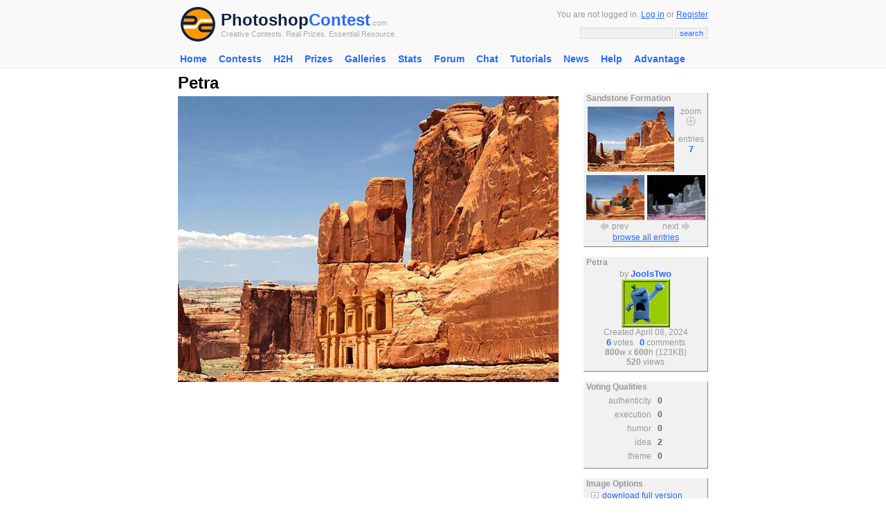

--- FILE ---
content_type: text/html; charset=UTF-8
request_url: http://photoshopcontest.com/view-entry/224013/petra.html
body_size: 6094
content:
<!DOCTYPE HTML PUBLIC "-//W3C//DTD HTML 4.01 Transitional//EN">
<HTML>
<HEAD>

<title>Photoshop Contests, Win Real Prizes, Photoshop Tutorials, Photoshop Forums</title><meta http-equiv="Content-Type" content="text/html; charset=iso-8859-1">
<meta http-equiv="Content-Style-Type" content="text/css">
<META http-equiv=cache-control content="private">
<META http-equiv=pragma content="no-cache">
<META http-equiv=expires content="-1">

<meta name="description" content="Photoshop contest entry Petra. " />
<meta name="keywords" content="Petra, , photoshop, photoshop contests, adobe photoshop, contest entry, image manipulations, photoshopping, funny pictures" />

<link rel="stylesheet" href="/inc/templates/style.css" type="text/css">
<link rel="shortcut icon" HREF="/images/site/favicon.ico">
<script type="text/javascript" src="http://ajax.googleapis.com/ajax/libs/jquery/1.6.1/jquery.min.js"></script>
<script type="text/javascript" src="/v9/js/fullscreen/fullscreen.js"></script>
</head>
<BODY topmargin="0" leftmargin="0" rightmargin="0" bgcolor="#FFFFFF" link="#276AFF" vlink="#276AFF" alink="#FF0000">
<center>
<div class="header">
	<center>
		<table width="770" cellpadding="2" cellspacing="0" border="0">
		<form method="GET" action="/search/results.html">
		<input type="hidden" name="client" value="pub-9918565803340965"></input>
		<input type="hidden" name="forid" value="1"></input>
		<input type="hidden" name="ie" value="ISO-8859-1"></input>
		<input type="hidden" name="oe" value="ISO-8859-1"></input>
		<input type="hidden" name="cof" value="GALT:#276AFF;GL:1;DIV:#FFFFFF;VLC:276AFF;AH:center;BGC:FFFFFF;LBGC:FFFFFF;ALC:276AFF;LC:276AFF;T:000000;GFNT:276AFF;GIMP:276AFF;FORID:11"></input>
		<input type="hidden" name="hl" value="en"></input>
		<input type="hidden" name="sitesearch" value="photoshopcontest.com"></input>
		<tr>
			<td valign="middle" align="left" width="40">
			 <a href="/"><img src="/images/site/psclogo.gif" alt="Photoshop Contest" alt="PSC Logo" height="50" width="50" border="0" hspace="4" vspace="4"></a> 
			</td>
			<td valign="middle" align="left" width="100%" nowrap>
				<a href="http://photoshopcontest.com/" class="psclogo-dark">Photoshop</a><a href="http://photoshopcontest.com/" class="psclogo-light">Contest</a></span><span class="psclogo-small">.com</span><br />
				<span class="psclogo-small">Creative Contests. Real Prizes. Essential Resource.</span>
			</td>
			<td valign="middle" align="right" width="400" nowrap class=grey>
				You are not logged in. <a href="/boards/login.php">Log in</a> or <a href="/boards/profile.php?mode=register&agreed=true">Register</a>				<p></p>
				<input type="text" class="textbox" name="q" size="20" maxlength="100">&nbsp;<input type="submit" class="button" name="sa" value="search">
		  </td>
		</tr>
		<tr>
			<td colspan=\"3\" height=\"6\"></td>
		</tr>
		</form>
		</table>
	</center>
</div>

<div class="topnav">
			 
			 <ul id="navlist">
			 <li><a href="http://photoshopcontest.com/">Home</a></li>
<li><a href="/contests/active.html">Contests</a><ul class="subs">
<li><a href="/tournament/16">H2H 2015</a></li>
</ul></li>
<li><a href="/tournament/16">H2H</a><ul class="subs">
<li><a href="/tournament/16">H2H 2015</a></li>
</ul></li>
<li><a href="/prizes/index.html">Prizes</a></li>
<li><a href="/galleries/index.html">Galleries</a></li>
<li><a href="/standings/leaders.html">Stats</a></li>
<li><a href="/boards/">Forum</a></li>
<li><a href="/chat/talk.html">Chat</a></li>
<li><a href="/tutorials/photoshop-tips.html">Tutorials</a><ul class="subs">
<li><a href="/tutorials_video/photoshop-tips.html">Videos</a></li>
</ul></li>
<li><a href="/news/index.html">News</a></li>
<li><a href="/faq/help.html">Help</a></li>
<li><a href="/advantage/index.html">Advantage</a></li>
</ul>
			 
			 </div><div style="clear:both" />
			 <script>sfHover = function() {
			var sfEls = document.getElementById("navlist").getElementsByTagName("li");
			for (var i=0; i<sfEls.length; i++) {
				sfEls[i].onmouseover=function() {
					this.className+=" sfhover";
				}
				sfEls[i].onmouseout=function() {
				this.className=this.className.replace(new RegExp(" sfhover"), "");
				}
			}
		}
		if (window.attachEvent) window.attachEvent("onload", sfHover);</script><table width="770" height="300" cellpadding="2" cellspacing="0" border="0">
<tr>

</tr>
<tr>
	<td valign="top" align="left">
		

	<table width="100%" cellpadding=0 cellspacing=0 border=0>

	<tr>

	 <td width=550 valign=top align=left>

		<table width="100%" cellpadding="0" cellspacing="0" border="0">

		<tr>

			<td align="left" valign="top" width="430" nowrap><font size=5><b>Petra</b></font></td>

		</tr>

		</table>



		<table cellpadding=0 cellspacing=0 border=0 width='550'>

		<tr>

		 <td valign=top align=left>

			<a href="/images/large/1anlr4g0wv07r324016gfg55o2cbrk2kejl1.jpg" target="big"><img src="/images/fullsize/1anlr4g0wv07r324016gfg55o2cbrk2kejl1.jpg" border="0" width='550' height='413' alt="Petra" title="Petra" vspace="5"></a>

			<br />

		

			 </td>

		</tr>

		</table>

			
<script async src="https://pagead2.googlesyndication.com/pagead/js/adsbygoogle.js"></script>
<!-- PSC 2020 Responsive -->
<ins class="adsbygoogle"
     style="display:block"
     data-ad-client="ca-pub-9918565803340965"
     data-ad-slot="1131497859"
     data-ad-format="auto"
     data-full-width-responsive="true"></ins>
<script>
     (adsbygoogle = window.adsbygoogle || []).push({});
</script>
		<br />
	<br />	
<script async src="https://pagead2.googlesyndication.com/pagead/js/adsbygoogle.js"></script>
<!-- PSC 2020 Responsive -->
<ins class="adsbygoogle"
     style="display:block"
     data-ad-client="ca-pub-9918565803340965"
     data-ad-slot="1131497859"
     data-ad-format="auto"
     data-full-width-responsive="true"></ins>
<script>
     (adsbygoogle = window.adsbygoogle || []).push({});
</script>
		<br />
	<br />

			<script language="javascript">

	                <!--

	                        var maxLength = 255;

	                        document.voteform.countdown.disabled = true;

	                        document.voteform.countdown.value = maxLength;

	                        function checkCountdown(){



	        	                if(document.voteform.comment.value.length>=maxLength){



						document.voteform.comment.value = document.voteform.comment.value.substring (0, maxLength);

					}



		                        var newValue = maxLength - document.voteform.comment.value.length;

		 	                document.voteform.countdown.value = newValue;

                	        }

	                //-->

	                function checkchars(){

                  var maxLength = 255;

                  if(document.voteform.comment.value.length>maxLength){

                  alert(document.voteform.comment.value.length+'You can\'t type more than 255 characters');

                  return false;

                  }else{

                  return true;

                  }

                  }

        	        </script>

		

				<br />

				<a name="form"></a>

				<font color="#276AFF" size="2"><b>Voting has ended, but you can still leave a comment</b></font>

				<table width="500" cellpadding="0" cellspacing="0" border="0">

				<tr>

					<td valign="top">

						<div class="base">

						<center>

					       	<table cellpadding=5 cellspacing=0 border=0>

						<form name='voteform' action='/vote-comment/submit.html' method=POST>

					 	<input type=hidden name=pid value='224013'>

						 

						 <tr>

							  <td width='100%' align=left valign=middle class="grey">

								<textarea rows=3 cols=72 name=comment class=textbox onkeyup="checkCountdown();"></textarea><br />

								<div align=right>chars left: <input size=3 type='text' name='countdown' value='255' class=textbox></div>

						  </td>

						 </tr>

						 <tr>

							  <td width='100%' align=center>&nbsp;&nbsp;<input class=button type=submit name=vorc value="comment"></td>

						 </tr>

						 </form>

						 </table>

						 </center>

						 </div>

					</td>

				</tr>

				</table>

			<br /><font size="5" color="#276AFF"><b>Votes</b></font><a name="votes"><p></p><table width="100%" cellpadding="5" cellspacing="0" border="0">

					<tr>

						<td align=center valign=top nowrap width="75">

							<a href='/boards/profile.php?mode=viewprofile&u=298820'><img src="/boards/images/avatars/15220895755fdd916ad59fa.gif" border="0" alt="MsgtBob" title="MsgtBob"></a>

						</td>

						<td width='100%' align=left valign=top>

							<a href='/boards/profile.php?mode=viewprofile&u=298820'>MsgtBob</a>

							<br />

							<font color='#999999'>...</font>

						</td>

					</tr>

					<tr>

						<td></td>

					</tr>

				

					<tr>

						<td align=center valign=top nowrap width="75">

							<a href='/boards/profile.php?mode=viewprofile&u=2808'><img src="/boards/images/avatars/226896404498e366a59bae.gif" border="0" alt="wedoo2" title="wedoo2"></a>

						</td>

						<td width='100%' align=left valign=top>

							<a href='/boards/profile.php?mode=viewprofile&u=2808'>wedoo2</a>

							<br />

							<font color='#999999'>...</font>

						</td>

					</tr>

					<tr>

						<td></td>

					</tr>

				

					<tr>

						<td align=center valign=top nowrap width="75">

							<a href='/boards/profile.php?mode=viewprofile&u=51581'><img src="/boards/images/avatars/12279048145c25f07689562.jpg" border="0" alt="candron" title="candron"></a>

						</td>

						<td width='100%' align=left valign=top>

							<a href='/boards/profile.php?mode=viewprofile&u=51581'>candron</a>

							<br />

							<font color='#999999'>...</font>

						</td>

					</tr>

					<tr>

						<td></td>

					</tr>

				

					<tr>

						<td align=center valign=top nowrap width="75">

							<a href='/boards/profile.php?mode=viewprofile&u=13119'><img src="/boards/images/avatars/1619865445597f59a3eb4c0.gif" border="0" alt="Prince Laurent" title="Prince Laurent"></a>

						</td>

						<td width='100%' align=left valign=top>

							<a href='/boards/profile.php?mode=viewprofile&u=13119'>Prince Laurent</a>

							<br />

							<font color='#999999'>...</font>

						</td>

					</tr>

					<tr>

						<td></td>

					</tr>

				

					<tr>

						<td align=center valign=top nowrap width="75">

							<a href='/boards/profile.php?mode=viewprofile&u=297971'><img src="/boards/images/avatars/8001278205ed131768d4a0.jpg" border="0" alt="SplatShot" title="SplatShot"></a>

						</td>

						<td width='100%' align=left valign=top>

							<a href='/boards/profile.php?mode=viewprofile&u=297971'>SplatShot</a>

							<br />

							<font color='#999999'>...</font>

						</td>

					</tr>

					<tr>

						<td></td>

					</tr>

				

					<tr>

						<td align=center valign=top nowrap width="75">

							<a href='/boards/profile.php?mode=viewprofile&u=299232'><img src="/boards/images/avatars/199373712660acef843cecc.jpg" border="0" alt="Gummy" title="Gummy"></a>

						</td>

						<td width='100%' align=left valign=top>

							<a href='/boards/profile.php?mode=viewprofile&u=299232'>Gummy</a>

							<br />

							I started to do this same thing

						</td>

					</tr>

					<tr>

						<td></td>

					</tr>

				</table><br /></td>

	 <td valign=top align=left nowrap></td>

	 <td width=180 valign=top align=left nowrap><br /><br />
		<table width="100%" class="greybox">
	
		<tr>
				<td width="100%" align="left" valign="middle" class="grey">
				&nbsp;<b>Sandstone Formation</b>
			</td>
		</tr>
	
		<tr>
			<td width="100%" align="center" valign="middle" class="grey">
				

				<table cellpadding="3" cellspacing="0" border="0">

				<tr>

					<td valign="middle" align="left">

						<a href="#" onclick="window.open('/original/display.html?image=/images/queue/287053945528740f8a07b7cc74528e612534190c173993.jpg','original_window','width=475,height=356,status=0,toolbar=0,menubar=0,location=0,titlebar=0')"; onmouseover="document.enlarge.src='/images/site/enlarge-orange.gif';" onmouseout="document.enlarge.src='/images/site/enlarge.gif';"><img src="/images/queue/thumbs/287053945528740f8a07b7cc74528e612534190c173993.jpg" border="0" alt="Sandstone Formation" title="Sandstone Formation" width="125"></a>

					</td>

					<td width="36" valign="top" align="center" nowrap>

						<font color="#999999">zoom</font><br />

						<a href="#" onclick="window.open('/original/display.html?image=/images/queue/287053945528740f8a07b7cc74528e612534190c173993.jpg','original_window','width=475,height=356,status=0,toolbar=0,menubar=0,location=0,titlebar=0')"; onmouseover="document.enlarge.src='/images/site/enlarge-orange.gif';" onmouseout="document.enlarge.src='/images/site/enlarge.gif';"><img src="/images/site/enlarge.gif" border="0" name="enlarge"></a><p></p>

						<font color="#999999">entries</font><br />

						<a href="/photoshop-contest/1005125/sandstone-formation.html" class="nav">7</a><br />

					</td>

				</tr>

				</table>

			

					<table cellpadding="1" cellspacing="0" border="0">

					<tr>

						<td align="center" valign="middle" width="50%">

				<table cellpadding="1" cellspacing="0" border="0">

				<tr>

					<td align="top" colspan="2"><a href="/view-entry/224012/phantom-menace.html" onmouseover="document.prev.src='/images/site/prev-orange.gif';" onmouseout="document.prev.src='/images/site/prev.gif';"><img src="/images/small/79u4yjsnk90yldeo2z1j7487rkttyemtjznl.jpg" height="65" width="84" border="0" alt="Phantom Menace" title="Phantom Menace"></a></td>

				</tr>

				<tr>

					<td valign="middle" align="right"><a href="/view-entry/224012/phantom-menace.html" onmouseover="document.prev.src='/images/site/prev-orange.gif';" onmouseout="document.prev.src='/images/site/prev.gif';"><img src="/images/site/prev.gif" name="prev" border="0" alt="Phantom Menace" title="Phantom Menace" hspace="2"></a></td>

					<td valign="middle" align="left" class="grey">prev</td>

				</tr>

				</table>

			</td>

						<td align="center" valign="middle" width="50%">

				<table cellpadding="1" cellspacing="0" border="0">

				<tr>

					<td align="top" colspan="2"><a href="/view-entry/224015/moon-base-alpha.html" onmouseover="document.next.src='/images/site/next-orange.gif';" onmouseout="document.next.src='/images/site/next.gif';"><img src="/images/small/tjklotrgg11s21oenxo62s0fo17ddti1q00h.jpg" height="65" width="84" border="0" alt="Moon Base Alpha" title="Moon Base Alpha"></a></td>

				</tr>

				<tr>

					<td valign="middle" align="right" class="grey">next</td>

					<td valign="middle" align="left"><a href="/view-entry/224015/moon-base-alpha.html" onmouseover="document.next.src='/images/site/next-orange.gif';" onmouseout="document.next.src='/images/site/next.gif';"><img src="/images/site/next.gif" name="next" border="0" alt="Moon Base Alpha" title="Moon Base Alpha" hspace="2"></a></td>

				</tr>

				</table>

			</td>

					</tr>

					</table>

				<a href="/photoshop-contest/1005125/sandstone-formation.html">browse all entries</a>
			</td>
		</tr>
		<tr>
			<td width="100%" height="5" align="center" valign="middle">
			</td>
		</tr>
		</table>
	<br />
		<table width="100%" class="greybox">
	
		<tr>
				<td width="100%" align="left" valign="middle" class="grey">
				&nbsp;<b>Petra</b>
			</td>
		</tr>
	
		<tr>
			<td width="100%" align="center" valign="middle" class="grey">
				

			<font color="#999999">by <a href='/boards/profile.php?mode=viewprofile&u=298857' class="nav">JoolsTwo</a>

			<br />

			<a href="/boards/profile.php?mode=viewprofile&u=298857" class="nav"><img src="/boards/images/avatars/6717510735fef13e79cc3e.png" border="0" alt="JoolsTwo" title="JoolsTwo"></a>

			<br />Created April 08, 2024

			<br /><a href="#votes" class="nav">6</a> votes

			&nbsp;

			<a href="#comments" class="nav">0</a> comments

			

			<br /><b>800</b>w x <b>600</b>h (123KB)

			<br /><b>520</b> views

			</font>

		
			</td>
		</tr>
		<tr>
			<td width="100%" height="5" align="center" valign="middle">
			</td>
		</tr>
		</table>
	<br />
		<table width="100%" class="greybox">
	
		<tr>
				<td width="100%" align="left" valign="middle" class="grey">
				&nbsp;<b>Voting Qualities</b>
			</td>
		</tr>
	
		<tr>
			<td width="100%" align="center" valign="middle" class="grey">
				

				<table cellpadding="2" cellspacing"2" border="0">

				<tr>

					<td align="right" valign="top" class="grey">authenticity</td>

					<td align="left" valign="top" width="40%">&nbsp;<font color="#666666"><b>0</b></font></td>

				</tr>

				<tr>

					<td align="right" valign="top" class="grey">execution</td>

					<td align="left" valign="top" width="40%">&nbsp;<font color="#666666"><b>0</b></font></td>

				</tr>

				<tr>

					<td align="right" valign="top" class="grey">humor</td>

					<td align="left" valign="top" width="40%">&nbsp;<font color="#666666"><b>0</b></font></td>

				</tr>

				<tr>

					<td align="right" valign="top" class="grey">idea</td>

					<td align="left" valign="top" width="40%">&nbsp;<font color="#666666"><b>2</b></font></td>

				</tr>

				<tr>

					<td align="right" valign="top" class="grey">theme</td>

					<td align="left" valign="top" width="40%">&nbsp;<font color="#666666"><b>0</b></font></td>

				</tr>

				</table>

			
			</td>
		</tr>
		<tr>
			<td width="100%" height="5" align="center" valign="middle">
			</td>
		</tr>
		</table>
	<br />
		<table width="100%" class="greybox">
	
		<tr>
				<td width="100%" align="left" valign="middle" class="grey">
				&nbsp;<b>Image Options</b>
			</td>
		</tr>
	
		<tr>
			<td width="100%" align="center" valign="middle" class="grey">
				

				<table cellpadding="1" cellspacing="0" border="0" width="100%">

				

				<tr>

					<td align="right" valign="middle"><img src="/images/site/dl.gif" border="0"></td>

					<td align="left" valign="top">&nbsp;<a href="/images/large/1anlr4g0wv07r324016gfg55o2cbrk2kejl1.jpg" target="big" title="Petra">download full version</a></td>

				</tr>

		

				

				<tr>

					<td align="right" valign="middle" width="20"><img src="/images/site/email.gif" border="0"></td>

					<td align="left" valign="top">&nbsp;<a href="#" onclick="window.open('/email/friend.html?url=http://photoshopcontest.com/view-entry/224013/petra.html',null,'width=350,height=250,status=0,toolbar=0,menubar=0,location=0,titlebar=0')"\;>e-mail to a friend</a></td>

				</tr>

				<tr>

					<td align="right" valign="middle"><img src="/images/site/comments.gif" border="0"></td>

					<td align="left" valign="top">&nbsp;<a href="#form">vote or comment</a></td>

				</tr>

				<tr>

					<td align="right" valign="middle" width="20"><img src="/images/site/admin.jpg" border="0"></td>

					<td align="left" valign="top">&nbsp;<a href="http://photoshopcontest.com/boards/viewforum.php?f=25" >request help</a></td>

				</tr>				

					

					

				</table>

				
			</td>
		</tr>
		<tr>
			<td width="100%" height="5" align="center" valign="middle">
			</td>
		</tr>
		</table>
	<center>

						<br>Like this contest?<br>

							<script type="text/javascript">addthis_pub  = 'photoshopcontest';</script>

						<a href="http://www.addthis.com/bookmark.php" onmouseover="return addthis_open(this, '', '[URL]', '[TITLE]')" onmouseout="addthis_close()" onclick="return addthis_sendto()"><img src="http://s9.addthis.com/button1-share.gif" width="125" height="16" border="0" alt="" /></a><script type="text/javascript" src="http://s7.addthis.com/js/152/addthis_widget.js"></script><br><br>

						

	<div class="addthis_toolbox addthis_default_style">

    <a class="addthis_button_facebook"></a>

    <a class="addthis_button_twitter"></a>

    <a class="addthis_button_google_plusone" g:plusone:count="false"></a>

    <span class="addthis_separator"> </span>

    <a class="addthis_button_facebook_like"></a>

	<script type="text/javascript" src="http://s7.addthis.com/js/250/addthis_widget.js#username=photoshopcontest"></script>

</div>

</center>

	

		
<script async src="https://pagead2.googlesyndication.com/pagead/js/adsbygoogle.js"></script>
<!-- PSC 2020 Responsive -->
<ins class="adsbygoogle"
     style="display:block"
     data-ad-client="ca-pub-9918565803340965"
     data-ad-slot="1131497859"
     data-ad-format="auto"
     data-full-width-responsive="true"></ins>
<script>
     (adsbygoogle = window.adsbygoogle || []).push({});
</script>
		<br />
	<br />

		<center>

	

			<script type="text/javascript"><!--

			   e9 = new Object();

			   e9.size = "160x600,120x600";

			   e9.addBlockingCategories="Adult,Alcohol,Dating,Gambling,Sweepstakes,Flashing,Audio,Pop-under,Pop-up,Floating,Unicast,Full-page,Survey";

			   e9.noAd = 1;

				//--></script>

			<script type="text/javascript" src="http://tags.expo9.exponential.com/tags/PhotoshopContest/ROS/tags.js"></script>

		

		</center>



		<br /></td>

	</tr>

	</table>

	<br />

	
	</td>
</tr>
</table>

<table width="770" cellpadding="2" cellspacing="0" border="0">
<tr>
	<td height=\"30\"></td>
</tr>
<tr>
	<td valign="top" align="left" class="grey">
 
			<div class="base">
				<span class="bottomtitle">Navigate PSC</span>
			</div>
			
		<table cellpadding="2" cellspacing="2" border="0">
		<tr>
			<td align="left" valign="top">
				<table cellpadding="2" cellspacing="2" border="0">
	
				<tr>
					<td valign="top" align="left" class="sitemap">Contests</td>
					<td valign="top" align="left" nowrap>
		
						<a href="/contests/active.html">active</a>&nbsp;
				
						<a href="/archives/photoshop-contests.html">archives</a>&nbsp;
				
						<a href="/galleries/winners/index.html">winners</a>&nbsp;
				
						<a href="/prizes/index.html">prizes</a>&nbsp;
				
						<a href="/sponsors/index.html">sponsors</a>&nbsp;
				
						<a href="/events/special.html">events</a>&nbsp;
				
						<a href="/faq/help.html">rules</a>&nbsp;
				
						<a href="/rss/contests.xml">rss</a>&nbsp;
				
					</td>
				</tr>
			
				<tr>
					<td valign="top" align="left" class="sitemap">Galleries</td>
					<td valign="top" align="left" nowrap>
		
						<a href="/galleries/votes/index.html">votes</a>&nbsp;
				
						<a href="/galleries/authenticity/index.html">authentic</a>&nbsp;
				
						<a href="/galleries/execution/index.html">skillful</a>&nbsp;
				
						<a href="/galleries/humor/index.html">funny</a>&nbsp;
				
						<a href="/galleries/idea/index.html">creative</a>&nbsp;
				
						<a href="/galleries/theme/index.html">theme</a>&nbsp;
				
						<a href="/galleries/winners/index.html">winners</a>&nbsp;
				
					</td>
				</tr>
			
				<tr>
					<td valign="top" align="left" class="sitemap">Interact</td>
					<td valign="top" align="left" nowrap>
		
						<a href="/boards/profile.php?mode=register&agreed=true">register</a>&nbsp;
				
						<a href="/boards/login.php">log in/out</a>&nbsp;
				
						<a href="/boards/">forum</a>&nbsp;
				
						<a href="/chat/talk.html">chat</a>&nbsp;
				
						<a href="/user-lookup/search.html">user lookup</a>&nbsp;
				
						<a href="/contact/index.html">contact</a>&nbsp;
				
					</td>
				</tr>
			
				</table>
			</td>
			<td align="left" valign="top">
				<table cellpadding="2" cellspacing="2" border="0">
			
				<tr>
					<td valign="top" align="left" class="sitemap">Stats</td>
					<td valign="top" align="left" nowrap>
		
						<a href="/standings/leaders.html">monthly leaders</a>&nbsp;
				
						<a href="/halloffame/results.html">hall of fame</a>&nbsp;
				
						<a href="/records/alltime.html">record holders</a>&nbsp;
				
					</td>
				</tr>
			
				<tr>
					<td valign="top" align="left" class="sitemap">PSC</td>
					<td valign="top" align="left" nowrap>
		
						<a href="/advantage/index.html">advantage</a>&nbsp;
				
						<a href="/news/index.html">news</a>&nbsp;
				
						<a href="/newsrss/newsrss.xml">(rss)</a>&nbsp;
				
						<a href="/faq/help.html">faq</a>&nbsp;
				
						<a href="/about/index.html">about</a>&nbsp;
				
						<a href="/links/index.html">links</a>&nbsp;
				
						<a href="/contact/index.html">contact</a>&nbsp;
				
						<a href="/">home</a>&nbsp;
				
					</td>
				</tr>
			
				<tr>
					<td valign="top" align="left" class="sitemap">Help</td>
					<td valign="top" align="left" nowrap>
		
						<a href="/faq/help.html">faq</a>&nbsp;
				
						<a href="/search/index.html">search</a>&nbsp;
				
						<a href="/boards/viewforum.php?f=20">new users</a>&nbsp;
				
						<a href="/tutorials/photoshop-tips.html">tutorials</a>&nbsp;
				
						<a href="/contact/index.html">contact</a>&nbsp;
				
						<a href="/boards/profile.php?mode=sendpassword">password</a>&nbsp;
				
					</td>
				</tr>
			</table>
			</td>
</tr>
</table>

<br />

<center>
	<p class="grey">Adobe, the Adobe logo, Adobe Photoshop, Creative Suite and Illustrator are registered trademarks of Adobe Systems Incorporated.<br />
        Text and images copyright � 2000-2026        <a href="http://photoshopcontest.com/" title="Photoshop Contest">Photoshop Contest</a>. All rights reserved.<br />A venture of <a href="https://www.expertrating.com" target="_blank">ExpertRating.com</a>
	</p>
 <p>PSC Time 7:53 pm EST</p>
</center>


<script type="text/javascript">

  var _gaq = _gaq || [];
  _gaq.push(['_setAccount', 'UA-918572-5']);
  _gaq.push(['_trackPageview']);

  (function() {
    var ga = document.createElement('script'); ga.type = 'text/javascript'; ga.async = true;
    ga.src = ('https:' == document.location.protocol ? 'https://ssl' : 'http://www') + '.google-analytics.com/ga.js';
    var s = document.getElementsByTagName('script')[0]; s.parentNode.insertBefore(ga, s);
  })();


</script>
</BODY>
</HTML>



--- FILE ---
content_type: text/html; charset=utf-8
request_url: https://www.google.com/recaptcha/api2/aframe
body_size: 250
content:
<!DOCTYPE HTML><html><head><meta http-equiv="content-type" content="text/html; charset=UTF-8"></head><body><script nonce="zSoqA73Q-lTdGulkXqvUyQ">/** Anti-fraud and anti-abuse applications only. See google.com/recaptcha */ try{var clients={'sodar':'https://pagead2.googlesyndication.com/pagead/sodar?'};window.addEventListener("message",function(a){try{if(a.source===window.parent){var b=JSON.parse(a.data);var c=clients[b['id']];if(c){var d=document.createElement('img');d.src=c+b['params']+'&rc='+(localStorage.getItem("rc::a")?sessionStorage.getItem("rc::b"):"");window.document.body.appendChild(d);sessionStorage.setItem("rc::e",parseInt(sessionStorage.getItem("rc::e")||0)+1);localStorage.setItem("rc::h",'1768852412004');}}}catch(b){}});window.parent.postMessage("_grecaptcha_ready", "*");}catch(b){}</script></body></html>